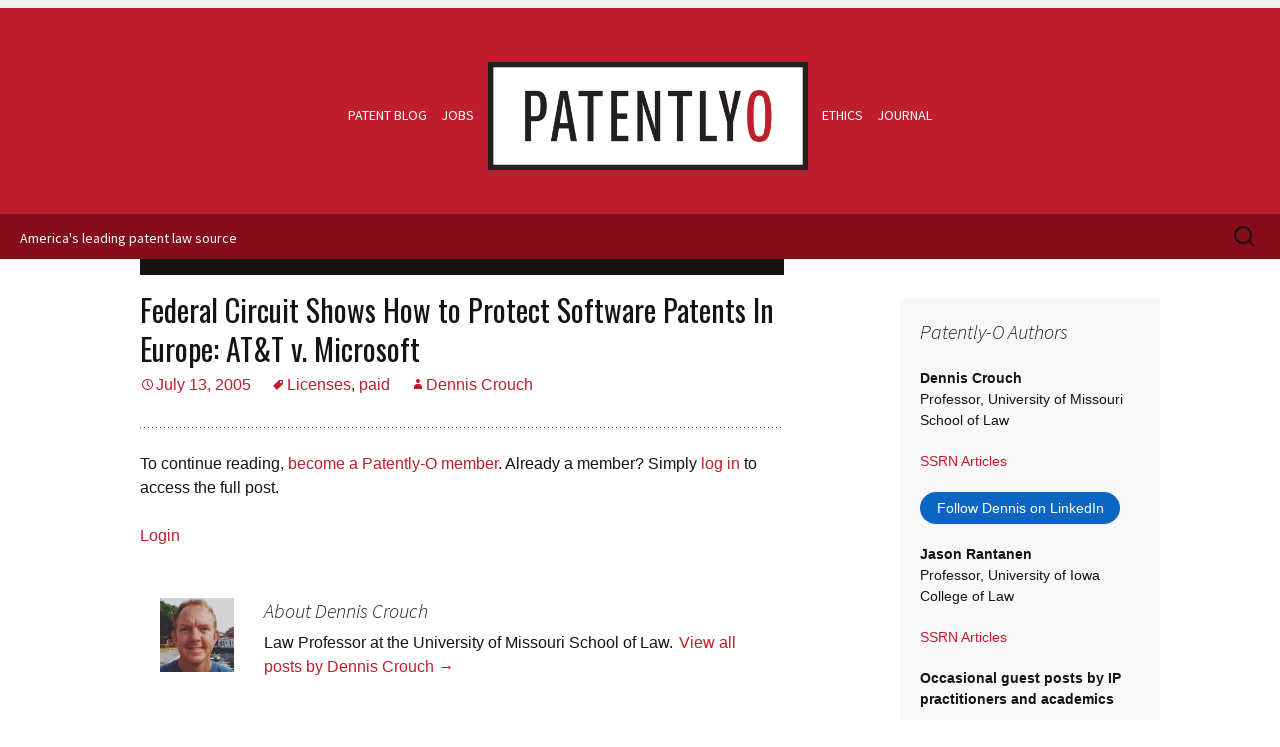

--- FILE ---
content_type: text/html; charset=UTF-8
request_url: https://patentlyo.com/patent/2005/07/federal_circuit-4.html
body_size: 15019
content:
<!DOCTYPE html>
<!--[if IE 7]>
<html class="ie ie7" lang="en-US">
<![endif]-->
<!--[if IE 8]>
<html class="ie ie8" lang="en-US">
<![endif]-->
<!--[if !(IE 7) | !(IE 8)  ]><!-->
<html lang="en-US">
<!--<![endif]-->
<head>
	<meta charset="UTF-8">
	<meta name="viewport" content="width=device-width">
	<title>Federal Circuit Shows How to Protect Software Patents In Europe: AT&#038;T v. Microsoft | Patently-O</title>
	<link rel="profile" href="http://gmpg.org/xfn/11">
	<link rel="pingback" href="https://patentlyo.com/xmlrpc.php">
	<!--[if lt IE 9]>
	<script src="https://patentlyo.com/wp-content/themes/patentlyo/js/html5.js"></script>
	<![endif]-->

	<meta name='robots' content='max-image-preview:large' />
<link rel='dns-prefetch' href='//www.googletagmanager.com' />
<link rel='dns-prefetch' href='//fonts.googleapis.com' />
<link rel='dns-prefetch' href='//cdn.patentlyo.com' />
<link href='https://cdn.patentlyo.com' rel='preconnect' />
<link rel="alternate" type="application/rss+xml" title="Patently-O &raquo; Feed" href="https://patentlyo.com/feed" />
<link rel="alternate" type="application/rss+xml" title="Patently-O &raquo; Comments Feed" href="https://patentlyo.com/comments/feed" />
<link rel='stylesheet' id='wpts_ui_css-css' href='https://cdn.patentlyo.com/wp-content/plugins/wordpress-post-tabs/css/styles/default/style.css?ver=1.6.2' type='text/css' media='all' />
<link rel='stylesheet' id='mp-theme-css' href='https://cdn.patentlyo.com/wp-content/plugins/memberpress/css/ui/theme.css?ver=1.12.10' type='text/css' media='all' />
<link rel='stylesheet' id='dashicons-css' href='https://cdn.patentlyo.com/wp-includes/css/dashicons.min.css?ver=6.5.7' type='text/css' media='all' />
<link rel='stylesheet' id='mp-login-css-css' href='https://cdn.patentlyo.com/wp-content/plugins/memberpress/css/ui/login.css?ver=1.12.10' type='text/css' media='all' />
<link rel='stylesheet' id='twentythirteen-fonts-css' href='//fonts.googleapis.com/css?family=Source+Sans+Pro%3A300%2C400%2C700%2C300italic%2C400italic%2C700italic%7COswald%3A400%2C700&#038;subset=latin%2Clatin-ext' type='text/css' media='all' />
<link rel='stylesheet' id='genericons-css' href='https://cdn.patentlyo.com/wp-content/themes/patentlyo/fonts/genericons.css?ver=2.09' type='text/css' media='all' />
<link rel='stylesheet' id='twentythirteen-style-css' href='https://cdn.patentlyo.com/wp-content/themes/patentlyo/style.css?ver=1763391293' type='text/css' media='all' />
<!--[if lt IE 9]>
<link rel='stylesheet' id='twentythirteen-ie-css' href='https://patentlyo.com/wp-content/themes/patentlyo/css/ie.css?ver=2013-07-18' type='text/css' media='all' />
<![endif]-->
<link rel='stylesheet' id='slimbox2-css' href='https://cdn.patentlyo.com/wp-content/plugins/wp-slimbox2/css/slimbox2.css?ver=1.1' type='text/css' media='screen' />
<script type="text/javascript" src="https://cdn.patentlyo.com/wp-includes/js/jquery/jquery.min.js?ver=3.7.1" id="jquery-core-js"></script>
<script type="text/javascript" src="https://cdn.patentlyo.com/wp-includes/js/jquery/jquery-migrate.min.js?ver=3.4.1" id="jquery-migrate-js"></script>
<script type="text/javascript" src="https://cdn.patentlyo.com/wp-includes/js/underscore.min.js?ver=1.13.4" id="underscore-js"></script>
<script type="text/javascript" src="https://cdn.patentlyo.com/wp-includes/js/dist/vendor/wp-polyfill-inert.min.js?ver=3.1.2" id="wp-polyfill-inert-js"></script>
<script type="text/javascript" src="https://cdn.patentlyo.com/wp-includes/js/dist/vendor/regenerator-runtime.min.js?ver=0.14.0" id="regenerator-runtime-js"></script>
<script type="text/javascript" src="https://cdn.patentlyo.com/wp-includes/js/dist/vendor/wp-polyfill.min.js?ver=3.15.0" id="wp-polyfill-js"></script>
<script type="text/javascript" src="https://cdn.patentlyo.com/wp-includes/js/dist/hooks.min.js?ver=2810c76e705dd1a53b18" id="wp-hooks-js"></script>
<script type="text/javascript" src="https://cdn.patentlyo.com/wp-includes/js/dist/i18n.min.js?ver=5e580eb46a90c2b997e6" id="wp-i18n-js"></script>
<script type="text/javascript" id="wp-i18n-js-after">
/* <![CDATA[ */
wp.i18n.setLocaleData( { 'text direction\u0004ltr': [ 'ltr' ] } );
/* ]]> */
</script>
<script type="text/javascript" src="https://cdn.patentlyo.com/wp-content/plugins/memberpress/js/login.js?ver=1.12.10" id="mepr-login-js-js"></script>

<!-- Google tag (gtag.js) snippet added by Site Kit -->
<!-- Google Analytics snippet added by Site Kit -->
<script type="text/javascript" src="https://www.googletagmanager.com/gtag/js?id=GT-KVML56M" id="google_gtagjs-js" async></script>
<script type="text/javascript" id="google_gtagjs-js-after">
/* <![CDATA[ */
window.dataLayer = window.dataLayer || [];function gtag(){dataLayer.push(arguments);}
gtag("set","linker",{"domains":["patentlyo.com"]});
gtag("js", new Date());
gtag("set", "developer_id.dZTNiMT", true);
gtag("config", "GT-KVML56M");
 window._googlesitekit = window._googlesitekit || {}; window._googlesitekit.throttledEvents = []; window._googlesitekit.gtagEvent = (name, data) => { var key = JSON.stringify( { name, data } ); if ( !! window._googlesitekit.throttledEvents[ key ] ) { return; } window._googlesitekit.throttledEvents[ key ] = true; setTimeout( () => { delete window._googlesitekit.throttledEvents[ key ]; }, 5 ); gtag( "event", name, { ...data, event_source: "site-kit" } ); }; 
/* ]]> */
</script>
<script type="text/javascript" src="https://cdn.patentlyo.com/wp-content/plugins/wp-slimbox2/javascript/slimbox2.js?ver=2.04" id="slimbox2-js"></script>
<script type="text/javascript" id="slimbox2_autoload-js-extra">
/* <![CDATA[ */
var slimbox2_options = {"autoload":"1","overlayColor":"#000000","loop":"","overlayOpacity":"0.8","overlayFadeDuration":"400","resizeDuration":"400","resizeEasing":"swing","initialWidth":"250","initialHeight":"250","imageFadeDuration":"400","captionAnimationDuration":"400","caption":"el.title || el.firstChild.alt || el.firstChild.title || el.href || el.href","url":"1","selector":"div.entry-content, div.gallery, div.entry, div.post, div#page, body","counterText":"Image {x} of {y}","closeKeys":"27,88,67","previousKeys":"37,80","nextKeys":"39,78","prev":"https:\/\/patentlyo.com\/wp-content\/plugins\/wp-slimbox2\/images\/default\/prevlabel.gif","next":"https:\/\/patentlyo.com\/wp-content\/plugins\/wp-slimbox2\/images\/default\/nextlabel.gif","close":"https:\/\/patentlyo.com\/wp-content\/plugins\/wp-slimbox2\/images\/default\/closelabel.gif","picasaweb":"","flickr":"","mobile":""};
/* ]]> */
</script>
<script type="text/javascript" src="https://cdn.patentlyo.com/wp-content/plugins/wp-slimbox2/javascript/slimbox2_autoload.js?ver=1.0.4b" id="slimbox2_autoload-js"></script>
<link rel="canonical" href="https://patentlyo.com/patent/2005/07/federal_circuit-4.html" />
<link rel="alternate" type="application/json+oembed" href="https://patentlyo.com/wp-json/oembed/1.0/embed?url=https%3A%2F%2Fpatentlyo.com%2Fpatent%2F2005%2F07%2Ffederal_circuit-4.html" />
<link rel="alternate" type="text/xml+oembed" href="https://patentlyo.com/wp-json/oembed/1.0/embed?url=https%3A%2F%2Fpatentlyo.com%2Fpatent%2F2005%2F07%2Ffederal_circuit-4.html&#038;format=xml" />

<script type='application/ld+json'>{"@context":"https:\/\/schema.org","@type":"NewsArticle","headline":"Federal Circuit Shows How to Protect Software Patents In Europe: AT&#038;T v. Microsoft","description":"AT&amp;T v. Microsoft Corporation (Fed. Cir. 2005). In a companion case to Eolas v. Microsoft, the CAFC has taken another...","image":[false],"datePublished":"2005-07-13T13:50:52-05:00","dateModified":"2024-08-22T15:58:58-05:00","author":[{"@type":"Person","name":"Dennis Crouch","url":"https:\/\/patentlyo.com\/author\/dennis-crouch"}],"publisher":{"@type":"Organization","name":"Patently-O","url":"https:\/\/patentlyo.com"}}</script>
<meta name="keywords" content="licenses,paid" />
  <meta property="og:title" content="Federal Circuit Shows How to Protect Software Patents In Europe: AT&#038;T v. Microsoft" />
  <meta property="og:type" content="blog" />
  <meta property="og:description" content="AT&amp;amp;T v. Microsoft Corporation (Fed. Cir. 2005). In a companion case to Eolas v. Microsoft, the CAFC has taken another &amp;hellip;" />
  	<meta property="og:image" content="https://cdn.patentlyo.com/media/images/2006/04/PatentlyO041_small.jpg" />
  <meta property="og:url" content="https://patentlyo.com/patent/2005/07/federal_circuit-4.html" />
  <meta property="og:site_name" content="Patently-O" />
  <meta name="twitter:title" content="Federal Circuit Shows How to Protect Software Patents In Europe: AT&#038;T v. Microsoft" />
  <meta name="twitter:card" content="summary" />
  <meta name="twitter:description" content="AT&amp;amp;T v. Microsoft Corporation (Fed. Cir. 2005). In a companion case to Eolas v. Microsoft, the CAFC has taken another &amp;hellip;" />
  <meta name="twitter:image" content="https://cdn.patentlyo.com/media/images/2006/04/PatentlyO041_small.jpg" />
  <meta name="twitter:url" content="https://patentlyo.com/patent/2005/07/federal_circuit-4.html" />
      
<style>form .message-textarea {display: none !important; }</style>
<meta name="generator" content="Site Kit by Google 1.167.0" /><link rel="icon" href="https://cdn.patentlyo.com/media/2025/11/cropped-patentlyo-favicon-square-no-border-4-32x32.png" sizes="32x32" />
<link rel="icon" href="https://cdn.patentlyo.com/media/2025/11/cropped-patentlyo-favicon-square-no-border-4-192x192.png" sizes="192x192" />
<link rel="apple-touch-icon" href="https://cdn.patentlyo.com/media/2025/11/cropped-patentlyo-favicon-square-no-border-4-180x180.png" />
<meta name="msapplication-TileImage" content="https://cdn.patentlyo.com/media/2025/11/cropped-patentlyo-favicon-square-no-border-4-270x270.png" />
<noscript><style id="rocket-lazyload-nojs-css">.rll-youtube-player, [data-lazy-src]{display:none !important;}</style></noscript>	<!--[if lt IE 9]>
	<script src="https://patentlyo.com/wp-content/themes/patentlyo/js/respond.js"></script>
	<![endif]-->
<meta name="generator" content="WP Rocket 100.3.18.2" data-wpr-features="wpr_lazyload_images wpr_lazyload_iframes wpr_cdn wpr_desktop" /></head>

<body class="post-template-default single single-post postid-3916 single-format-standard sidebar patent patent-cases-2005">
	<div data-rocket-location-hash="54257ff4dc2eb7aae68fa23eb5f11e06" id="page" class="site">
		<a class="screen-reader-text skip-link" href="#content" title="Skip to content">Skip to content</a>

		<header data-rocket-location-hash="e6dec5522a8b56befa615ed1945d2e58" id="masthead" class="site-header" role="banner">
				<div data-rocket-location-hash="9c7a3c156fc3242d88e06f2674b8efc2" id="header-sidebar" class="sidebar-container" role="complementary">
		<div class="sidebar-inner">
			<div class="widget-area">
							</div><!-- .widget-area -->
		</div><!-- .sidebar-inner -->
	</div><!-- #tertiary -->
			<div data-rocket-location-hash="94ce8fcd1e94b8e8bfdedc94a0cfe262" class="masthead-wrap">
				<nav id="site-navigation" class="navigation main-navigation" role="navigation">
					<ul id="main-menu" class="nav-menu">
						<li><a href="https://patentlyo.com/" title="Patently-O | America&#039;s leading patent law blog" rel="home" class="patent-blog">Patent Blog</a></li>
						<li><a href="/jobs" title="Patent law and IP law jobs from Patently-O" class="jobs">Jobs</a></li>
						<li id="logo">
												
						<h1 class="site-title">	<!-- 4 vetva -->
							<a href="https://patentlyo.com/" title="Patently-O | America&#039;s leading patent law blog" rel="home"><img src="data:image/svg+xml,%3Csvg%20xmlns='http://www.w3.org/2000/svg'%20viewBox='0%200%200%200'%3E%3C/svg%3E" alt="logo" data-lazy-src="https://cdn.patentlyo.com/wp-content/themes/patentlyo/images/graphics/Patently-O.png"><noscript><img src="https://cdn.patentlyo.com/wp-content/themes/patentlyo/images/graphics/Patently-O.png" alt="logo"></noscript></a>
						</h1>
						
						</li>
						<li><a href="/hricik" title="Patent law ethics by Hricik from Patently-O" class="ethics">Ethics</a></li>
						<li><a href="/lawjournal" title="Patent Law Journal from Patently-O" class="journal last">Journal</a></li>
					</ul>
				</nav>
			</div>


			<div data-rocket-location-hash="9785d21361381e5534c323304b25649c" id="titlebar" class="titlebar">
				<p>America's leading patent law source</p>
					<form role="search" method="get" class="search-form" action="https://patentlyo.com/">
				<label>
					<span class="screen-reader-text">Search for:</span>
					<input type="search" class="search-field" placeholder="Search &hellip;" value="" name="s" />
				</label>
				<input type="submit" class="search-submit" value="Search" />
			</form>			</div><!-- #titlebar -->
		</header><!-- #masthead -->

		<div data-rocket-location-hash="6e6d342910f2c2302a692fb612116893" id="main" class="site-main">

	<div data-rocket-location-hash="7679f5203394c0f5292e86516c48b30d" id="primary" class="content-area">
		<div id="content" class="site-content 2" role="main">
						
<!-- string(4) "post"
 -->
				
<article id="post-3916" class="post-3916 post type-post status-publish format-standard category-patent category-patent-cases-2005 tag-licenses tag-paid">
	<header class="entry-header">
				<h1 class="entry-title">Federal Circuit Shows How to Protect Software Patents In Europe: AT&#038;T v. Microsoft</h1>
		
		<div class="entry-meta">
			<span class="date"><a href="https://patentlyo.com/patent/2005/07/federal_circuit-4.html" title="Permalink to Federal Circuit Shows How to Protect Software Patents In Europe: AT&#038;T v. Microsoft" rel="bookmark"><time class="entry-date" datetime="2005-07-13T13:50:52-05:00">July 13, 2005</time></a></span><span class="categories-links"><a href="https://patentlyo.com/patent">Patent</a>, <a href="https://patentlyo.com/patent/patent-cases-2005">Patent Cases 2005</a></span><span class="tags-links"><a href="https://patentlyo.com/tag/licenses" rel="tag">Licenses</a>, <a href="https://patentlyo.com/tag/paid" rel="tag">paid</a></span><span class="author "><a class="url fn n" href="https://patentlyo.com/author/dennis-crouch" title="View all posts by Dennis Crouch" rel="author">Dennis Crouch</a></span>					</div><!-- .entry-meta -->
	</header><!-- .entry-header -->

		<div class="entry-content">
		<div class="mp_wrapper">
  <div class="mepr-unauthorized-message">
    <hr />
<p class="whitespace-pre-wrap break-words">To continue reading, <a href="https://patentlyo.com/plans/join-2024">become a Patently-O member</a>. Already a member? Simply <a href="https://patentlyo.com/login-2">log in</a> to access the full post.</p>
  </div>
  <div class="mepr-login-form-wrap">
        <span class="mepr-login-link"><a href="https://patentlyo.com/login-2">Login</a></span>
      </div>
</div>
			</div><!-- .entry-content -->
	
	<footer class="entry-meta">
		
					
<div class="author-info">
	<div class="author-avatar">
		<img alt='' src="data:image/svg+xml,%3Csvg%20xmlns='http://www.w3.org/2000/svg'%20viewBox='0%200%2074%2074'%3E%3C/svg%3E" data-lazy-srcset='https://secure.gravatar.com/avatar/dc6be176edab1493e68bac3d270e9feb?s=148&#038;d=retro&#038;r=g 2x' class='avatar avatar-74 photo' height='74' width='74' decoding='async' data-lazy-src="https://secure.gravatar.com/avatar/dc6be176edab1493e68bac3d270e9feb?s=74&#038;d=retro&#038;r=g"/><noscript><img alt='' src='https://secure.gravatar.com/avatar/dc6be176edab1493e68bac3d270e9feb?s=74&#038;d=retro&#038;r=g' srcset='https://secure.gravatar.com/avatar/dc6be176edab1493e68bac3d270e9feb?s=148&#038;d=retro&#038;r=g 2x' class='avatar avatar-74 photo' height='74' width='74' decoding='async'/></noscript>	</div><!-- .author-avatar -->
	<div class="author-description">
		<h2 class="author-title">About Dennis Crouch</h2>
		<p class="author-bio">
			Law Professor at the University of Missouri School of Law.			<a class="author-link" href="https://patentlyo.com/author/dennis-crouch" rel="author">
				View all posts by Dennis Crouch <span class="meta-nav">&rarr;</span>			</a>
		</p>
	</div><!-- .author-description -->
</div><!-- .author-info -->			</footer><!-- .entry-meta -->
</article><!-- #post -->
					<nav class="navigation post-navigation" role="navigation">
		<h1 class="screen-reader-text">Post navigation</h1>
		<div class="nav-links">

			<a href="https://patentlyo.com/patent/2005/07/en_banc_federal.html" rel="prev"><span class="meta-nav">&larr;</span> En Banc Federal Circuit Panel Changes The Law of Claim Construction</a>			<a href="https://patentlyo.com/patent/2005/07/cafc_transfers_.html" rel="next">CAFC Transfers Patent Case to Fifth Circuit <span class="meta-nav">&rarr;</span></a>
		</div><!-- .nav-links -->
	</nav><!-- .navigation -->
					
			
		</div><!-- #content -->
	</div><!-- #primary -->

	<div data-rocket-location-hash="d9a0041824f56df148ca1b19939db47c" id="tertiary" class="sidebar-container" role="complementary">
		<div class="sidebar-inner">
			<div class="widget-area">
				<aside id="po_ads_widget-9" class="widget widget_po_ads_widget"><h3 class="widget-title">Patently-O Authors</h3><p><dl>
  <dt>Dennis Crouch</dt>
    <dd>Professor, University of Missouri School of Law</dd>
    <dd><a href="http://papers.ssrn.com/sol3/cf_dev/AbsByAuth.cfm?per_id=847655">SSRN Articles</a></dd>
    <dd>     <style>
        .libutton {
          display: flex;
          flex-direction: column;
          justify-content: center;
          padding: 7px;
          text-align: center;
          outline: none;
          text-decoration: none !important;
          color: #ffffff !important;
          width: 200px;
          height: 32px;
          border-radius: 16px;
          background-color: #0A66C2;
          font-family: "SF Pro Text", Helvetica, sans-serif;
        }
      </style>
<a class="libutton" href="https://www.linkedin.com/comm/mynetwork/discovery-see-all?usecase=PEOPLE_FOLLOWS&followMember=patentlyo" target="_blank">Follow Dennis on LinkedIn</a>    </dd>


  <dt>Jason Rantanen</dt>
    <dd>Professor, University of Iowa College of Law</dd>
    <dd><a href="http://papers.ssrn.com/sol3/cf_dev/AbsByAuth.cfm?per_id=684806">SSRN Articles</a></dd>
</dl>

<dl>
  <dt>Occasional guest posts by IP practitioners and academics</dt>
</dl></p></aside><aside id="text-6" class="widget widget_text"><h3 class="widget-title">Patently-O Tools</h3>			<div class="textwidget"><p><strong><a href="https://patentlyo.com/plans/join-2024">NEW: Patently-O Paid Membership</a></strong><br />Join thousands of patent law professionals</p>
<p><strong><a href="https://patentlyo.com/member_account">Manage your Account</a></strong><br />Reset your password, Manage Subscriptions, Force logout.</p>
<p><strong><a href="https://patentlyo.com/subscribe-patently-crouch">Free Daily E-Mail</a></strong><br />About 25,000 individuals now receive Patently-O via e-mail each morning.</p>
<p><strong><a href="/jobs">Find a patent job</a></strong><br />We regularly post top patent jobs from leading firms, corporations, and government and educational institutions.</p>
<p><strong><a href="https://patentlyo.typeform.com/to/p7IGmA">Submit a patent job</a></strong><br />Find a patent professional among the 15,000+ monthly visitors of the job board, many of whom are patent professionals at large firms and corporations.</p>
<p><strong><a href="https://patentlyo.com/request-patently-membership">Request a Free Membership</a></strong><br />Students, professors, judges and their clerks, and folks making <$75k annual income all qualify.</p>
</div>
		</aside><aside id="categories-3" class="widget widget_categories"><h3 class="widget-title">Categories</h3><form action="https://patentlyo.com" method="get"><label class="screen-reader-text" for="cat">Categories</label><select  name='cat' id='cat' class='postform'>
	<option value='-1'>Select Category</option>
	<option class="level-0" value="136">&#8211; US &#8211; Southwest</option>
	<option class="level-0" value="16">Academic Studies</option>
	<option class="level-0" value="57">Accelerated Examination</option>
	<option class="level-0" value="113">All Elements</option>
	<option class="level-0" value="47">Amicus Brief</option>
	<option class="level-0" value="31">Anticipation</option>
	<option class="level-0" value="32">Articles and Publications</option>
	<option class="level-0" value="165">assignment</option>
	<option class="level-0" value="59">Attorney Fees</option>
	<option class="level-0" value="76">Bayh-Dole</option>
	<option class="level-0" value="58">Best Mode</option>
	<option class="level-0" value="80">Biotech</option>
	<option class="level-0" value="34">Bits and Bytes</option>
	<option class="level-0" value="60">Blogroll</option>
	<option class="level-0" value="50">Book Review</option>
	<option class="level-0" value="2">Books</option>
	<option class="level-0" value="17">BPAI</option>
	<option class="level-0" value="111">Business Developments</option>
	<option class="level-0" value="8">CAFC</option>
	<option class="level-0" value="172">CBM</option>
	<option class="level-0" value="109">Certificate of Correction</option>
	<option class="level-0" value="104">Chemical</option>
	<option class="level-0" value="41">Claim Construction</option>
	<option class="level-0" value="85">Claim Drafting Tips</option>
	<option class="level-0" value="166">collateral</option>
	<option class="level-0" value="10">Conference or CLE</option>
	<option class="level-0" value="168">conflict of interest</option>
	<option class="level-0" value="110">Contributory Infringement</option>
	<option class="level-0" value="28">Copyright</option>
	<option class="level-0" value="3">Current Affairs</option>
	<option class="level-0" value="29">Damages</option>
	<option class="level-0" value="78">Declaratory Judgment</option>
	<option class="level-0" value="42">Design Patent</option>
	<option class="level-0" value="19">Disclaimer</option>
	<option class="level-0" value="38">Dissent</option>
	<option class="level-0" value="20">District Court</option>
	<option class="level-0" value="82">Doctrine of Equivalents</option>
	<option class="level-0" value="83">Doctrine of Patent Misuse</option>
	<option class="level-0" value="114">EFiling</option>
	<option class="level-0" value="44">En Banc</option>
	<option class="level-0" value="75">Enablement</option>
	<option class="level-0" value="6">Ethics</option>
	<option class="level-0" value="40">False Marking</option>
	<option class="level-0" value="158">Fee Shifting</option>
	<option class="level-0" value="11">Fees</option>
	<option class="level-0" value="71">First Sale / Exhaustion</option>
	<option class="level-0" value="155">Food and Drink</option>
	<option class="level-0" value="4">Games</option>
	<option class="level-0" value="97">Gaming</option>
	<option class="level-0" value="35">Guest Post</option>
	<option class="level-0" value="95">Indefinite</option>
	<option class="level-0" value="66">Inducement</option>
	<option class="level-0" value="39">Inequitable Conduct</option>
	<option class="level-0" value="62">Infringement</option>
	<option class="level-0" value="53">Injunctions</option>
	<option class="level-0" value="81">Interference</option>
	<option class="level-0" value="68">Invalidity</option>
	<option class="level-0" value="89">Inventors</option>
	<option class="level-0" value="72">Inventorship</option>
	<option class="level-0" value="170">IPR</option>
	<option class="level-0" value="55">ITC</option>
	<option class="level-0" value="1">Journal</option>
	<option class="level-0" value="36">Jurisdiction</option>
	<option class="level-0" value="162">Laches</option>
	<option class="level-0" value="84">Law Firm Practice</option>
	<option class="level-0" value="67">Law School</option>
	<option class="level-0" value="49">License</option>
	<option class="level-0" value="108">Local Rules</option>
	<option class="level-0" value="167">malpractice</option>
	<option class="level-0" value="169">mandamus</option>
	<option class="level-0" value="86">Means Plus Function</option>
	<option class="level-0" value="21">Medical Device</option>
	<option class="level-0" value="79">Method Claims</option>
	<option class="level-0" value="116">Motivation to Combine</option>
	<option class="level-0" value="173">Novelty</option>
	<option class="level-0" value="33">Obviousness</option>
	<option class="level-0" value="118">On Sale</option>
	<option class="level-0" value="74">Ownership</option>
	<option class="level-0" value="7">Patent</option>
	<option class="level-0" value="65">Patent Applications</option>
	<option class="level-0" value="122">Patent Cases 2004</option>
	<option class="level-0" value="120">Patent Cases 2005</option>
	<option class="level-0" value="92">Patent Cases 2006</option>
	<option class="level-0" value="106">Patent Cases 2007</option>
	<option class="level-0" value="105">Patent Cases 2008</option>
	<option class="level-0" value="93">Patent Cases 2009</option>
	<option class="level-0" value="70">Patent Cases 2010</option>
	<option class="level-0" value="37">Patent Cases 2011</option>
	<option class="level-0" value="22">Patent Cases 2012</option>
	<option class="level-0" value="161">Patent Cases 2014</option>
	<option class="level-0" value="13">Patent Legislation</option>
	<option class="level-0" value="14">Patent Prosecution</option>
	<option class="level-0" value="121">Patent Q&amp;A</option>
	<option class="level-0" value="23">Patent Term Extension</option>
	<option class="level-0" value="27">Patentable Subject Matter</option>
	<option class="level-0" value="24">Petitions</option>
	<option class="level-0" value="171">PGR</option>
	<option class="level-0" value="45">Pharma</option>
	<option class="level-0" value="101">PHOSITA</option>
	<option class="level-0" value="25">Post Grant Review</option>
	<option class="level-0" value="87">Printed Matter Doctrine</option>
	<option class="level-0" value="69">Prior Art</option>
	<option class="level-0" value="26">Priority Rights</option>
	<option class="level-0" value="102">Procedure</option>
	<option class="level-0" value="91">Provisional Patent Application</option>
	<option class="level-0" value="18">PTAB</option>
	<option class="level-0" value="107">Public Use</option>
	<option class="level-0" value="30">Rantanen</option>
	<option class="level-0" value="9">Reexamination</option>
	<option class="level-0" value="46">Reissue</option>
	<option class="level-0" value="98">Revival</option>
	<option class="level-0" value="77">Science</option>
	<option class="level-0" value="61">Settlement</option>
	<option class="level-0" value="43">Software</option>
	<option class="level-0" value="56">Standing</option>
	<option class="level-0" value="100">State Immunity</option>
	<option class="level-0" value="163">Stats</option>
	<option class="level-0" value="90">statutory bar</option>
	<option class="level-0" value="112">Statutory Construction</option>
	<option class="level-0" value="99">Summary Judgment</option>
	<option class="level-0" value="48">Supreme Court</option>
	<option class="level-0" value="63">Survey</option>
	<option class="level-0" value="103">Takings</option>
	<option class="level-0" value="117">Teaching Away</option>
	<option class="level-0" value="64">Television</option>
	<option class="level-0" value="94">TipCast</option>
	<option class="level-0" value="88">Tools</option>
	<option class="level-0" value="54">Trade Secret</option>
	<option class="level-0" value="73">Trademark</option>
	<option class="level-0" value="52">Transnational</option>
	<option class="level-0" value="164">USITC</option>
	<option class="level-0" value="12">USPTO News</option>
	<option class="level-0" value="96">Vitiation</option>
	<option class="level-0" value="152">Web/Tech</option>
	<option class="level-0" value="5">Weblogs</option>
	<option class="level-0" value="129">Work &#8211; Patent Agent</option>
	<option class="level-0" value="137">Work &#8211; Patent Litigation</option>
	<option class="level-0" value="130">Work &#8211; Patent Prosecution</option>
</select>
</form><script type="text/javascript">
/* <![CDATA[ */

(function() {
	var dropdown = document.getElementById( "cat" );
	function onCatChange() {
		if ( dropdown.options[ dropdown.selectedIndex ].value > 0 ) {
			dropdown.parentNode.submit();
		}
	}
	dropdown.onchange = onCatChange;
})();

/* ]]> */
</script>
</aside><aside id="po_recent_posts_widget-2" class="widget widget_po_recent_posts_widget"><h3 class="widget-title">Recent Patent Posts</h3><ul><li><a href="https://patentlyo.com/patent/2025/12/grounds-reversal-registrable.html" >Grounds for Reversal: Federal Circuit Finds KAHWA Registrable for Coffee Shops (even though the word means Coffee in Arabic)</a></li><li><a href="https://patentlyo.com/patent/2025/12/liability-government-federal.html" >Label-Plus Liability: The Government Warns the Federal Circuit Misread Hatch-Waxman</a></li><li><a href="https://patentlyo.com/patent/2025/12/unreviewable-director-oversight.html" >The Unreviewable Director: How § 314(d) Shields the USPTO&#8217;s IPR Denial Regime from Judicial Oversight</a></li><li><a href="https://patentlyo.com/patent/2025/12/deflated-punctures-goodyear.html" >Verdict Deflated: Fed Circuit Punctures Coda’s $64M Win Over Goodyear</a></li><li><a href="https://patentlyo.com/patent/2025/12/eligibility-declarations-rejections.html" >Subject Matter Eligibility Declarations (SMEDs) to Overcome Eligibility Rejections</a></li><li><a href="https://patentlyo.com/patent/2025/12/mythic-institution-discretion.html" >The Mythic Source of USPTO Institution Discretion?</a></li><li><a href="https://patentlyo.com/patent/2025/12/hsieh-lynk-loper.html" >Guest Post: The Supreme Court Should Clarify How to Apply Loper Bright in the Patent Law Case of Lynk Labs, Inc. v. Samsung Co. Ltd.</a></li><li><a href="https://patentlyo.com/patent/2025/12/description-effectively-question.html" >When Juries Don&#8217;t Matter: Written Description Effectively Becomes a Question of Law</a></li><li><a href="https://patentlyo.com/patent/2025/12/telling-theres-institution.html" >So You&#8217;re Telling Me There&#8217;s a Chance: IPR Institution Rate Rises to 4%</a></li><li><a href="https://patentlyo.com/patent/2025/11/objective-boundaries-indefiniteness.html" >Objective Boundaries or Bust: CAFC Reaffirms Indefiniteness for the Best Metrics</a></li></ul></aside><aside id="tag_cloud-2" class="widget widget_tag_cloud"><h3 class="widget-title">Popular Tags</h3><div class="tagcloud"><a href="https://patentlyo.com/tag/abstract-idea" class="tag-cloud-link tag-link-209 tag-link-position-1" style="font-size: 14.877192982456pt;" aria-label="Abstract Idea (319 items)">Abstract Idea</a>
<a href="https://patentlyo.com/tag/affirmed-without-opinion" class="tag-cloud-link tag-link-211 tag-link-position-2" style="font-size: 13.845614035088pt;" aria-label="Affirmed Without Opinion (199 items)">Affirmed Without Opinion</a>
<a href="https://patentlyo.com/tag/ai" class="tag-cloud-link tag-link-579 tag-link-position-3" style="font-size: 11.340350877193pt;" aria-label="ai (61 items)">ai</a>
<a href="https://patentlyo.com/tag/aia-trials" class="tag-cloud-link tag-link-216 tag-link-position-4" style="font-size: 15.319298245614pt;" aria-label="AIA Trials (397 items)">AIA Trials</a>
<a href="https://patentlyo.com/tag/anticipation" class="tag-cloud-link tag-link-205 tag-link-position-5" style="font-size: 15.859649122807pt;" aria-label="anticipation (507 items)">anticipation</a>
<a href="https://patentlyo.com/tag/broadest-reasonable-interpretation" class="tag-cloud-link tag-link-231 tag-link-position-6" style="font-size: 11.684210526316pt;" aria-label="Broadest Reasonable Interpretation (71 items)">Broadest Reasonable Interpretation</a>
<a href="https://patentlyo.com/tag/claim-construction" class="tag-cloud-link tag-link-218 tag-link-position-7" style="font-size: 16.940350877193pt;" aria-label="Claim Construction (856 items)">Claim Construction</a>
<a href="https://patentlyo.com/tag/copyright" class="tag-cloud-link tag-link-249 tag-link-position-8" style="font-size: 12.421052631579pt;" aria-label="Copyright (101 items)">Copyright</a>
<a href="https://patentlyo.com/tag/damages" class="tag-cloud-link tag-link-266 tag-link-position-9" style="font-size: 14.828070175439pt;" aria-label="Damages (315 items)">Damages</a>
<a href="https://patentlyo.com/tag/design-patent" class="tag-cloud-link tag-link-326 tag-link-position-10" style="font-size: 12.322807017544pt;" aria-label="design patent (96 items)">design patent</a>
<a href="https://patentlyo.com/tag/double-patenting" class="tag-cloud-link tag-link-333 tag-link-position-11" style="font-size: 12.175438596491pt;" aria-label="double patenting (90 items)">double patenting</a>
<a href="https://patentlyo.com/tag/dtsa" class="tag-cloud-link tag-link-239 tag-link-position-12" style="font-size: 10.063157894737pt;" aria-label="DTSA (33 items)">DTSA</a>
<a href="https://patentlyo.com/tag/enablement" class="tag-cloud-link tag-link-262 tag-link-position-13" style="font-size: 14.828070175439pt;" aria-label="Enablement (318 items)">Enablement</a>
<a href="https://patentlyo.com/tag/en-banc" class="tag-cloud-link tag-link-323 tag-link-position-14" style="font-size: 10.652631578947pt;" aria-label="en banc (44 items)">en banc</a>
<a href="https://patentlyo.com/tag/federal-circuit" class="tag-cloud-link tag-link-292 tag-link-position-15" style="font-size: 11.094736842105pt;" aria-label="Federal Circuit (54 items)">Federal Circuit</a>
<a href="https://patentlyo.com/tag/federal-circuit-en-banc" class="tag-cloud-link tag-link-224 tag-link-position-16" style="font-size: 16.056140350877pt;" aria-label="Federal Circuit En Banc (563 items)">Federal Circuit En Banc</a>
<a href="https://patentlyo.com/tag/first-to-invent" class="tag-cloud-link tag-link-225 tag-link-position-17" style="font-size: 14.484210526316pt;" aria-label="First to Invent (269 items)">First to Invent</a>
<a href="https://patentlyo.com/tag/inequitable-conduct" class="tag-cloud-link tag-link-265 tag-link-position-18" style="font-size: 14.631578947368pt;" aria-label="Inequitable Conduct (287 items)">Inequitable Conduct</a>
<a href="https://patentlyo.com/tag/inventorship" class="tag-cloud-link tag-link-413 tag-link-position-19" style="font-size: 12.371929824561pt;" aria-label="inventorship (100 items)">inventorship</a>
<a href="https://patentlyo.com/tag/ipr" class="tag-cloud-link tag-link-217 tag-link-position-20" style="font-size: 13.99298245614pt;" aria-label="IPR (215 items)">IPR</a>
<a href="https://patentlyo.com/tag/licenses" class="tag-cloud-link tag-link-256 tag-link-position-21" style="font-size: 16.056140350877pt;" aria-label="Licenses (565 items)">Licenses</a>
<a href="https://patentlyo.com/tag/marking" class="tag-cloud-link tag-link-257 tag-link-position-22" style="font-size: 13.010526315789pt;" aria-label="Marking (133 items)">Marking</a>
<a href="https://patentlyo.com/tag/motivation-to-combine" class="tag-cloud-link tag-link-839 tag-link-position-23" style="font-size: 12.617543859649pt;" aria-label="motivation to combine (111 items)">motivation to combine</a>
<a href="https://patentlyo.com/tag/obviousness" class="tag-cloud-link tag-link-204 tag-link-position-24" style="font-size: 17.628070175439pt;" aria-label="obviousness (1,165 items)">obviousness</a>
<a href="https://patentlyo.com/tag/oil-states" class="tag-cloud-link tag-link-988 tag-link-position-25" style="font-size: 12.912280701754pt;" aria-label="Oil States (127 items)">Oil States</a>
<a href="https://patentlyo.com/tag/paid" class="tag-cloud-link tag-link-902 tag-link-position-26" style="font-size: 22pt;" aria-label="paid (9,207 items)">paid</a>
<a href="https://patentlyo.com/tag/patent-eligibility" class="tag-cloud-link tag-link-334 tag-link-position-27" style="font-size: 8.9333333333333pt;" aria-label="patent eligibility (19 items)">patent eligibility</a>
<a href="https://patentlyo.com/tag/patent-infringement" class="tag-cloud-link tag-link-347 tag-link-position-28" style="font-size: 8.5894736842105pt;" aria-label="patent infringement (16 items)">patent infringement</a>
<a href="https://patentlyo.com/tag/patent-law" class="tag-cloud-link tag-link-291 tag-link-position-29" style="font-size: 12.715789473684pt;" aria-label="patent law (116 items)">patent law</a>
<a href="https://patentlyo.com/tag/patent-litigation" class="tag-cloud-link tag-link-345 tag-link-position-30" style="font-size: 10.308771929825pt;" aria-label="patent litigation (37 items)">patent litigation</a>
<a href="https://patentlyo.com/tag/patent-prosecution" class="tag-cloud-link tag-link-340 tag-link-position-31" style="font-size: 8.7368421052632pt;" aria-label="patent prosecution (17 items)">patent prosecution</a>
<a href="https://patentlyo.com/tag/personal-jurisdiction" class="tag-cloud-link tag-link-261 tag-link-position-32" style="font-size: 11.831578947368pt;" aria-label="Personal Jurisdiction (76 items)">Personal Jurisdiction</a>
<a href="https://patentlyo.com/tag/pgr" class="tag-cloud-link tag-link-263 tag-link-position-33" style="font-size: 14.533333333333pt;" aria-label="PGR (272 items)">PGR</a>
<a href="https://patentlyo.com/tag/printed-publication" class="tag-cloud-link tag-link-835 tag-link-position-34" style="font-size: 12.126315789474pt;" aria-label="Printed Publication (89 items)">Printed Publication</a>
<a href="https://patentlyo.com/tag/ptab" class="tag-cloud-link tag-link-329 tag-link-position-35" style="font-size: 8pt;" aria-label="PTAB (12 items)">PTAB</a>
<a href="https://patentlyo.com/tag/reasonable-expectation-of-success" class="tag-cloud-link tag-link-739 tag-link-position-36" style="font-size: 11.684210526316pt;" aria-label="reasonable expectation of success (71 items)">reasonable expectation of success</a>
<a href="https://patentlyo.com/tag/section-101" class="tag-cloud-link tag-link-324 tag-link-position-37" style="font-size: 9.2280701754386pt;" aria-label="Section 101 (22 items)">Section 101</a>
<a href="https://patentlyo.com/tag/subject-matter-eligibility" class="tag-cloud-link tag-link-241 tag-link-position-38" style="font-size: 14.828070175439pt;" aria-label="Subject Matter Eligibility (315 items)">Subject Matter Eligibility</a>
<a href="https://patentlyo.com/tag/supreme-court" class="tag-cloud-link tag-link-210 tag-link-position-39" style="font-size: 14.778947368421pt;" aria-label="Supreme Court (309 items)">Supreme Court</a>
<a href="https://patentlyo.com/tag/trademark" class="tag-cloud-link tag-link-267 tag-link-position-40" style="font-size: 8.5894736842105pt;" aria-label="Trademark (16 items)">Trademark</a>
<a href="https://patentlyo.com/tag/trade-secrets" class="tag-cloud-link tag-link-206 tag-link-position-41" style="font-size: 14.336842105263pt;" aria-label="Trade Secrets (248 items)">Trade Secrets</a>
<a href="https://patentlyo.com/tag/uspto" class="tag-cloud-link tag-link-305 tag-link-position-42" style="font-size: 9.4245614035088pt;" aria-label="USPTO (24 items)">USPTO</a>
<a href="https://patentlyo.com/tag/uspto-director" class="tag-cloud-link tag-link-215 tag-link-position-43" style="font-size: 16.547368421053pt;" aria-label="USPTO Director (701 items)">USPTO Director</a>
<a href="https://patentlyo.com/tag/venue" class="tag-cloud-link tag-link-264 tag-link-position-44" style="font-size: 14.729824561404pt;" aria-label="Venue (300 items)">Venue</a>
<a href="https://patentlyo.com/tag/written-description-requirement" class="tag-cloud-link tag-link-232 tag-link-position-45" style="font-size: 14.533333333333pt;" aria-label="Written Description (275 items)">Written Description</a></div>
</aside>			</div><!-- .widget-area -->
		</div><!-- .sidebar-inner -->
	</div><!-- #tertiary -->
		</div><!-- #main -->
		<footer data-rocket-location-hash="86d3d35d7a997520ef28f1cf02990f08" id="colophon" class="site-footer" role="contentinfo">
				<div data-rocket-location-hash="22195d6a18cf67001438e3823813210a" id="secondary" class="sidebar-container" role="complementary">
		<div class="widget-area">
			<aside id="search-2" class="widget widget_search"><form role="search" method="get" class="search-form" action="https://patentlyo.com/">
				<label>
					<span class="screen-reader-text">Search for:</span>
					<input type="search" class="search-field" placeholder="Search &hellip;" value="" name="s" />
				</label>
				<input type="submit" class="search-submit" value="Search" />
			</form></aside><aside id="archives-2" class="widget widget_archive"><h3 class="widget-title">Archives</h3>		<label class="screen-reader-text" for="archives-dropdown-2">Archives</label>
		<select id="archives-dropdown-2" name="archive-dropdown">
			
			<option value="">Select Month</option>
				<option value='https://patentlyo.com/2025/12'> December 2025 </option>
	<option value='https://patentlyo.com/2025/11'> November 2025 </option>
	<option value='https://patentlyo.com/2025/10'> October 2025 </option>
	<option value='https://patentlyo.com/2025/09'> September 2025 </option>
	<option value='https://patentlyo.com/2025/08'> August 2025 </option>
	<option value='https://patentlyo.com/2025/07'> July 2025 </option>
	<option value='https://patentlyo.com/2025/06'> June 2025 </option>
	<option value='https://patentlyo.com/2025/05'> May 2025 </option>
	<option value='https://patentlyo.com/2025/04'> April 2025 </option>
	<option value='https://patentlyo.com/2025/03'> March 2025 </option>
	<option value='https://patentlyo.com/2025/02'> February 2025 </option>
	<option value='https://patentlyo.com/2025/01'> January 2025 </option>
	<option value='https://patentlyo.com/2024/12'> December 2024 </option>
	<option value='https://patentlyo.com/2024/11'> November 2024 </option>
	<option value='https://patentlyo.com/2024/10'> October 2024 </option>
	<option value='https://patentlyo.com/2024/09'> September 2024 </option>
	<option value='https://patentlyo.com/2024/08'> August 2024 </option>
	<option value='https://patentlyo.com/2024/07'> July 2024 </option>
	<option value='https://patentlyo.com/2024/06'> June 2024 </option>
	<option value='https://patentlyo.com/2024/05'> May 2024 </option>
	<option value='https://patentlyo.com/2024/04'> April 2024 </option>
	<option value='https://patentlyo.com/2024/03'> March 2024 </option>
	<option value='https://patentlyo.com/2024/02'> February 2024 </option>
	<option value='https://patentlyo.com/2024/01'> January 2024 </option>
	<option value='https://patentlyo.com/2023/12'> December 2023 </option>
	<option value='https://patentlyo.com/2023/11'> November 2023 </option>
	<option value='https://patentlyo.com/2023/10'> October 2023 </option>
	<option value='https://patentlyo.com/2023/09'> September 2023 </option>
	<option value='https://patentlyo.com/2023/08'> August 2023 </option>
	<option value='https://patentlyo.com/2023/07'> July 2023 </option>
	<option value='https://patentlyo.com/2023/06'> June 2023 </option>
	<option value='https://patentlyo.com/2023/05'> May 2023 </option>
	<option value='https://patentlyo.com/2023/04'> April 2023 </option>
	<option value='https://patentlyo.com/2023/03'> March 2023 </option>
	<option value='https://patentlyo.com/2023/02'> February 2023 </option>
	<option value='https://patentlyo.com/2023/01'> January 2023 </option>
	<option value='https://patentlyo.com/2022/12'> December 2022 </option>
	<option value='https://patentlyo.com/2022/11'> November 2022 </option>
	<option value='https://patentlyo.com/2022/10'> October 2022 </option>
	<option value='https://patentlyo.com/2022/09'> September 2022 </option>
	<option value='https://patentlyo.com/2022/08'> August 2022 </option>
	<option value='https://patentlyo.com/2022/07'> July 2022 </option>
	<option value='https://patentlyo.com/2022/06'> June 2022 </option>
	<option value='https://patentlyo.com/2022/05'> May 2022 </option>
	<option value='https://patentlyo.com/2022/04'> April 2022 </option>
	<option value='https://patentlyo.com/2022/03'> March 2022 </option>
	<option value='https://patentlyo.com/2022/02'> February 2022 </option>
	<option value='https://patentlyo.com/2022/01'> January 2022 </option>
	<option value='https://patentlyo.com/2021/12'> December 2021 </option>
	<option value='https://patentlyo.com/2021/11'> November 2021 </option>
	<option value='https://patentlyo.com/2021/10'> October 2021 </option>
	<option value='https://patentlyo.com/2021/09'> September 2021 </option>
	<option value='https://patentlyo.com/2021/08'> August 2021 </option>
	<option value='https://patentlyo.com/2021/07'> July 2021 </option>
	<option value='https://patentlyo.com/2021/06'> June 2021 </option>
	<option value='https://patentlyo.com/2021/05'> May 2021 </option>
	<option value='https://patentlyo.com/2021/04'> April 2021 </option>
	<option value='https://patentlyo.com/2021/03'> March 2021 </option>
	<option value='https://patentlyo.com/2021/02'> February 2021 </option>
	<option value='https://patentlyo.com/2021/01'> January 2021 </option>
	<option value='https://patentlyo.com/2020/12'> December 2020 </option>
	<option value='https://patentlyo.com/2020/11'> November 2020 </option>
	<option value='https://patentlyo.com/2020/10'> October 2020 </option>
	<option value='https://patentlyo.com/2020/09'> September 2020 </option>
	<option value='https://patentlyo.com/2020/08'> August 2020 </option>
	<option value='https://patentlyo.com/2020/07'> July 2020 </option>
	<option value='https://patentlyo.com/2020/06'> June 2020 </option>
	<option value='https://patentlyo.com/2020/05'> May 2020 </option>
	<option value='https://patentlyo.com/2020/04'> April 2020 </option>
	<option value='https://patentlyo.com/2020/03'> March 2020 </option>
	<option value='https://patentlyo.com/2020/02'> February 2020 </option>
	<option value='https://patentlyo.com/2020/01'> January 2020 </option>
	<option value='https://patentlyo.com/2019/12'> December 2019 </option>
	<option value='https://patentlyo.com/2019/11'> November 2019 </option>
	<option value='https://patentlyo.com/2019/10'> October 2019 </option>
	<option value='https://patentlyo.com/2019/09'> September 2019 </option>
	<option value='https://patentlyo.com/2019/08'> August 2019 </option>
	<option value='https://patentlyo.com/2019/07'> July 2019 </option>
	<option value='https://patentlyo.com/2019/06'> June 2019 </option>
	<option value='https://patentlyo.com/2019/05'> May 2019 </option>
	<option value='https://patentlyo.com/2019/04'> April 2019 </option>
	<option value='https://patentlyo.com/2019/03'> March 2019 </option>
	<option value='https://patentlyo.com/2019/02'> February 2019 </option>
	<option value='https://patentlyo.com/2019/01'> January 2019 </option>
	<option value='https://patentlyo.com/2018/12'> December 2018 </option>
	<option value='https://patentlyo.com/2018/11'> November 2018 </option>
	<option value='https://patentlyo.com/2018/10'> October 2018 </option>
	<option value='https://patentlyo.com/2018/09'> September 2018 </option>
	<option value='https://patentlyo.com/2018/08'> August 2018 </option>
	<option value='https://patentlyo.com/2018/07'> July 2018 </option>
	<option value='https://patentlyo.com/2018/06'> June 2018 </option>
	<option value='https://patentlyo.com/2018/05'> May 2018 </option>
	<option value='https://patentlyo.com/2018/04'> April 2018 </option>
	<option value='https://patentlyo.com/2018/03'> March 2018 </option>
	<option value='https://patentlyo.com/2018/02'> February 2018 </option>
	<option value='https://patentlyo.com/2018/01'> January 2018 </option>
	<option value='https://patentlyo.com/2017/12'> December 2017 </option>
	<option value='https://patentlyo.com/2017/11'> November 2017 </option>
	<option value='https://patentlyo.com/2017/10'> October 2017 </option>
	<option value='https://patentlyo.com/2017/09'> September 2017 </option>
	<option value='https://patentlyo.com/2017/08'> August 2017 </option>
	<option value='https://patentlyo.com/2017/07'> July 2017 </option>
	<option value='https://patentlyo.com/2017/06'> June 2017 </option>
	<option value='https://patentlyo.com/2017/05'> May 2017 </option>
	<option value='https://patentlyo.com/2017/04'> April 2017 </option>
	<option value='https://patentlyo.com/2017/03'> March 2017 </option>
	<option value='https://patentlyo.com/2017/02'> February 2017 </option>
	<option value='https://patentlyo.com/2017/01'> January 2017 </option>
	<option value='https://patentlyo.com/2016/12'> December 2016 </option>
	<option value='https://patentlyo.com/2016/11'> November 2016 </option>
	<option value='https://patentlyo.com/2016/10'> October 2016 </option>
	<option value='https://patentlyo.com/2016/09'> September 2016 </option>
	<option value='https://patentlyo.com/2016/08'> August 2016 </option>
	<option value='https://patentlyo.com/2016/07'> July 2016 </option>
	<option value='https://patentlyo.com/2016/06'> June 2016 </option>
	<option value='https://patentlyo.com/2016/05'> May 2016 </option>
	<option value='https://patentlyo.com/2016/04'> April 2016 </option>
	<option value='https://patentlyo.com/2016/03'> March 2016 </option>
	<option value='https://patentlyo.com/2016/02'> February 2016 </option>
	<option value='https://patentlyo.com/2016/01'> January 2016 </option>
	<option value='https://patentlyo.com/2015/12'> December 2015 </option>
	<option value='https://patentlyo.com/2015/11'> November 2015 </option>
	<option value='https://patentlyo.com/2015/10'> October 2015 </option>
	<option value='https://patentlyo.com/2015/09'> September 2015 </option>
	<option value='https://patentlyo.com/2015/08'> August 2015 </option>
	<option value='https://patentlyo.com/2015/07'> July 2015 </option>
	<option value='https://patentlyo.com/2015/06'> June 2015 </option>
	<option value='https://patentlyo.com/2015/05'> May 2015 </option>
	<option value='https://patentlyo.com/2015/04'> April 2015 </option>
	<option value='https://patentlyo.com/2015/03'> March 2015 </option>
	<option value='https://patentlyo.com/2015/02'> February 2015 </option>
	<option value='https://patentlyo.com/2015/01'> January 2015 </option>
	<option value='https://patentlyo.com/2014/12'> December 2014 </option>
	<option value='https://patentlyo.com/2014/11'> November 2014 </option>
	<option value='https://patentlyo.com/2014/10'> October 2014 </option>
	<option value='https://patentlyo.com/2014/09'> September 2014 </option>
	<option value='https://patentlyo.com/2014/08'> August 2014 </option>
	<option value='https://patentlyo.com/2014/07'> July 2014 </option>
	<option value='https://patentlyo.com/2014/06'> June 2014 </option>
	<option value='https://patentlyo.com/2014/05'> May 2014 </option>
	<option value='https://patentlyo.com/2014/04'> April 2014 </option>
	<option value='https://patentlyo.com/2014/03'> March 2014 </option>
	<option value='https://patentlyo.com/2014/02'> February 2014 </option>
	<option value='https://patentlyo.com/2014/01'> January 2014 </option>
	<option value='https://patentlyo.com/2013/12'> December 2013 </option>
	<option value='https://patentlyo.com/2013/11'> November 2013 </option>
	<option value='https://patentlyo.com/2013/10'> October 2013 </option>
	<option value='https://patentlyo.com/2013/09'> September 2013 </option>
	<option value='https://patentlyo.com/2013/08'> August 2013 </option>
	<option value='https://patentlyo.com/2013/07'> July 2013 </option>
	<option value='https://patentlyo.com/2013/06'> June 2013 </option>
	<option value='https://patentlyo.com/2013/05'> May 2013 </option>
	<option value='https://patentlyo.com/2013/04'> April 2013 </option>
	<option value='https://patentlyo.com/2013/03'> March 2013 </option>
	<option value='https://patentlyo.com/2013/02'> February 2013 </option>
	<option value='https://patentlyo.com/2013/01'> January 2013 </option>
	<option value='https://patentlyo.com/2012/12'> December 2012 </option>
	<option value='https://patentlyo.com/2012/11'> November 2012 </option>
	<option value='https://patentlyo.com/2012/10'> October 2012 </option>
	<option value='https://patentlyo.com/2012/09'> September 2012 </option>
	<option value='https://patentlyo.com/2012/08'> August 2012 </option>
	<option value='https://patentlyo.com/2012/07'> July 2012 </option>
	<option value='https://patentlyo.com/2012/06'> June 2012 </option>
	<option value='https://patentlyo.com/2012/05'> May 2012 </option>
	<option value='https://patentlyo.com/2012/04'> April 2012 </option>
	<option value='https://patentlyo.com/2012/03'> March 2012 </option>
	<option value='https://patentlyo.com/2012/02'> February 2012 </option>
	<option value='https://patentlyo.com/2012/01'> January 2012 </option>
	<option value='https://patentlyo.com/2011/12'> December 2011 </option>
	<option value='https://patentlyo.com/2011/11'> November 2011 </option>
	<option value='https://patentlyo.com/2011/10'> October 2011 </option>
	<option value='https://patentlyo.com/2011/09'> September 2011 </option>
	<option value='https://patentlyo.com/2011/08'> August 2011 </option>
	<option value='https://patentlyo.com/2011/07'> July 2011 </option>
	<option value='https://patentlyo.com/2011/06'> June 2011 </option>
	<option value='https://patentlyo.com/2011/05'> May 2011 </option>
	<option value='https://patentlyo.com/2011/04'> April 2011 </option>
	<option value='https://patentlyo.com/2011/03'> March 2011 </option>
	<option value='https://patentlyo.com/2011/02'> February 2011 </option>
	<option value='https://patentlyo.com/2011/01'> January 2011 </option>
	<option value='https://patentlyo.com/2010/12'> December 2010 </option>
	<option value='https://patentlyo.com/2010/11'> November 2010 </option>
	<option value='https://patentlyo.com/2010/10'> October 2010 </option>
	<option value='https://patentlyo.com/2010/09'> September 2010 </option>
	<option value='https://patentlyo.com/2010/08'> August 2010 </option>
	<option value='https://patentlyo.com/2010/07'> July 2010 </option>
	<option value='https://patentlyo.com/2010/06'> June 2010 </option>
	<option value='https://patentlyo.com/2010/05'> May 2010 </option>
	<option value='https://patentlyo.com/2010/04'> April 2010 </option>
	<option value='https://patentlyo.com/2010/03'> March 2010 </option>
	<option value='https://patentlyo.com/2010/02'> February 2010 </option>
	<option value='https://patentlyo.com/2010/01'> January 2010 </option>
	<option value='https://patentlyo.com/2009/12'> December 2009 </option>
	<option value='https://patentlyo.com/2009/11'> November 2009 </option>
	<option value='https://patentlyo.com/2009/10'> October 2009 </option>
	<option value='https://patentlyo.com/2009/09'> September 2009 </option>
	<option value='https://patentlyo.com/2009/08'> August 2009 </option>
	<option value='https://patentlyo.com/2009/07'> July 2009 </option>
	<option value='https://patentlyo.com/2009/06'> June 2009 </option>
	<option value='https://patentlyo.com/2009/05'> May 2009 </option>
	<option value='https://patentlyo.com/2009/04'> April 2009 </option>
	<option value='https://patentlyo.com/2009/03'> March 2009 </option>
	<option value='https://patentlyo.com/2009/02'> February 2009 </option>
	<option value='https://patentlyo.com/2009/01'> January 2009 </option>
	<option value='https://patentlyo.com/2008/12'> December 2008 </option>
	<option value='https://patentlyo.com/2008/11'> November 2008 </option>
	<option value='https://patentlyo.com/2008/10'> October 2008 </option>
	<option value='https://patentlyo.com/2008/09'> September 2008 </option>
	<option value='https://patentlyo.com/2008/08'> August 2008 </option>
	<option value='https://patentlyo.com/2008/07'> July 2008 </option>
	<option value='https://patentlyo.com/2008/06'> June 2008 </option>
	<option value='https://patentlyo.com/2008/05'> May 2008 </option>
	<option value='https://patentlyo.com/2008/04'> April 2008 </option>
	<option value='https://patentlyo.com/2008/03'> March 2008 </option>
	<option value='https://patentlyo.com/2008/02'> February 2008 </option>
	<option value='https://patentlyo.com/2008/01'> January 2008 </option>
	<option value='https://patentlyo.com/2007/12'> December 2007 </option>
	<option value='https://patentlyo.com/2007/11'> November 2007 </option>
	<option value='https://patentlyo.com/2007/10'> October 2007 </option>
	<option value='https://patentlyo.com/2007/09'> September 2007 </option>
	<option value='https://patentlyo.com/2007/08'> August 2007 </option>
	<option value='https://patentlyo.com/2007/07'> July 2007 </option>
	<option value='https://patentlyo.com/2007/06'> June 2007 </option>
	<option value='https://patentlyo.com/2007/05'> May 2007 </option>
	<option value='https://patentlyo.com/2007/04'> April 2007 </option>
	<option value='https://patentlyo.com/2007/03'> March 2007 </option>
	<option value='https://patentlyo.com/2007/02'> February 2007 </option>
	<option value='https://patentlyo.com/2007/01'> January 2007 </option>
	<option value='https://patentlyo.com/2006/12'> December 2006 </option>
	<option value='https://patentlyo.com/2006/11'> November 2006 </option>
	<option value='https://patentlyo.com/2006/10'> October 2006 </option>
	<option value='https://patentlyo.com/2006/09'> September 2006 </option>
	<option value='https://patentlyo.com/2006/08'> August 2006 </option>
	<option value='https://patentlyo.com/2006/07'> July 2006 </option>
	<option value='https://patentlyo.com/2006/06'> June 2006 </option>
	<option value='https://patentlyo.com/2006/05'> May 2006 </option>
	<option value='https://patentlyo.com/2006/04'> April 2006 </option>
	<option value='https://patentlyo.com/2006/03'> March 2006 </option>
	<option value='https://patentlyo.com/2006/02'> February 2006 </option>
	<option value='https://patentlyo.com/2006/01'> January 2006 </option>
	<option value='https://patentlyo.com/2005/12'> December 2005 </option>
	<option value='https://patentlyo.com/2005/11'> November 2005 </option>
	<option value='https://patentlyo.com/2005/10'> October 2005 </option>
	<option value='https://patentlyo.com/2005/09'> September 2005 </option>
	<option value='https://patentlyo.com/2005/08'> August 2005 </option>
	<option value='https://patentlyo.com/2005/07'> July 2005 </option>
	<option value='https://patentlyo.com/2005/06'> June 2005 </option>
	<option value='https://patentlyo.com/2005/05'> May 2005 </option>
	<option value='https://patentlyo.com/2005/04'> April 2005 </option>
	<option value='https://patentlyo.com/2005/03'> March 2005 </option>
	<option value='https://patentlyo.com/2005/02'> February 2005 </option>
	<option value='https://patentlyo.com/2005/01'> January 2005 </option>
	<option value='https://patentlyo.com/2004/12'> December 2004 </option>
	<option value='https://patentlyo.com/2004/11'> November 2004 </option>
	<option value='https://patentlyo.com/2004/10'> October 2004 </option>
	<option value='https://patentlyo.com/2004/09'> September 2004 </option>
	<option value='https://patentlyo.com/2004/08'> August 2004 </option>
	<option value='https://patentlyo.com/2004/07'> July 2004 </option>
	<option value='https://patentlyo.com/2004/06'> June 2004 </option>
	<option value='https://patentlyo.com/2004/05'> May 2004 </option>
	<option value='https://patentlyo.com/2004/04'> April 2004 </option>

		</select>

			<script type="text/javascript">
/* <![CDATA[ */

(function() {
	var dropdown = document.getElementById( "archives-dropdown-2" );
	function onSelectChange() {
		if ( dropdown.options[ dropdown.selectedIndex ].value !== '' ) {
			document.location.href = this.options[ this.selectedIndex ].value;
		}
	}
	dropdown.onchange = onSelectChange;
})();

/* ]]> */
</script>
</aside><aside id="text-5" class="widget widget_text"><h3 class="widget-title">Contact Us</h3>			<div class="textwidget"><ul>
	<li><a title="" href="mailto:dcrouch@patentlyo.com">E-mail Dennis Crouch</a></li>
	<li><a title="" href="mailto:jobs@patentlyo.com">E-mail Patently-O Jobs</a></li>		
	<li><a title="" class="button" style="color:#fff" href="/submit-a-patent-job">Submit a Job Listing</a></li></ul></div>
		</aside>		</div><!-- .widget-area -->
	</div><!-- #secondary -->
		</footer><!-- #colophon -->
	</div><!-- #page -->

   <script type="text/javascript">
   jQuery(document).ready(function(){
      if(window.location.hash) {
         var hash = window.location.hash.substring(1);
         if( hash.toLowerCase().indexOf('comments') < 0 && hash.toLowerCase().indexOf('comment-') < 0 && hash.toLowerCase().indexOf('respond') < 0 ) {
            toggleComments();
            // console.log('toggled');
         } else {
            // console.log('no1');
         }
      } else {
         toggleComments();
         // console.log('toggled2');
      }
      jQuery("#showHide").click(function(){
         toggleComments();
         return false;
      });
   });
   function toggleComments() {
      jQuery('#content > #comments').toggle();
      if( jQuery('#content > #comments').is(':visible') ) {
         jQuery('#showHide').html("Hide comments");
      } else {
         jQuery('#showHide').html("Show comments");
      }
   }
   </script>

   <script type="text/javascript">
      var _gaq = _gaq || [];
      _gaq.push(['_setAccount', 'UA-184985-1']);
      _gaq.push(['_trackPageview']);

      (function() {
         var ga = document.createElement('script'); ga.type = 'text/javascript'; ga.async = true;
         ga.src = ('https:' == document.location.protocol ? 'https://ssl' : 'http://www') + '.google-analytics.com/ga.js';
         var s = document.getElementsByTagName('script')[0]; s.parentNode.insertBefore(ga, s);
      })();
   </script>

	        <div data-rocket-location-hash="7b92981381da27140269d0d44b6c8f2e" class="fv-tc-login-box wp-block-post-comments-form" style="display: none">
          <form class="comment-form" name="loginform" id="loginform" action="https://patentlyo.com/wp-login.php" method="post"><p class="login-username">
				<label for="user_login">Username or Email Address</label>
				<input type="text" name="log" id="user_login" autocomplete="username" class="input" value="" size="20" />
			</p><p class="login-password">
				<label for="user_pass">Password</label>
				<input type="password" name="pwd" id="user_pass" autocomplete="current-password" spellcheck="false" class="input" value="" size="20" />
			</p><p class="login-remember"><label><input name="rememberme" type="checkbox" id="rememberme" value="forever" checked="checked" /> Remember Me</label></p><p class="login-submit">
				<input type="submit" name="wp-submit" id="wp-submit" class="button button-primary submit wp-element-button" value="Log In" />
				<input type="hidden" name="redirect_to" value="https://patentlyo.com/patent/2005/07/federal_circuit-4.html" />
			</p><p class="fv-tc-login-box-actions"><a href="https://patentlyo.com/register" referrerpolicy="no-referrer-when-downgrade">Register</a></p></form>
        </div>
        <script>cp_popup_url="https://patentlyo.com/wp-content/plugins/comment-plus/camera.php";
function cp_popup() {
var left = (screen.width - 500)/2;
var top = (screen.height - 400)/2;
var params = "width=500, height=400, top=" + top + ", left=" + left;
    params += ", directories=no,location=no,menubar=no,resizable=no,scrollbars=no,status=no,toolbar=no";
    var awin = window.open(cp_popup_url, "cpcamera", params);
    if (window.focus) awin.focus();
}
for (i=0; i<document.forms.length; i++) {
    if (!document.forms[i].comment_post_ID) continue;
    document.forms[i].encoding = "multipart/form-data";
}</script><script>function cp_insert(text) {
    var e = document.getElementById("comment");
    if (document.selection) {
            e.focus();
            sel = document.selection.createRange();
            sel.text = text;
            e.focus();
    }
    else if (e.selectionStart || e.selectionStart == "0") {
        var startPos = e.selectionStart;
        var endPos = e.selectionEnd;
        var scrollTop = e.scrollTop;
        e.value = e.value.substring(0, startPos)+text+e.value.substring(endPos,e.value.length);
        e.focus();
        e.selectionStart = startPos + text.length;
        e.selectionEnd = startPos + text.length;
        e.scrollTop = scrollTop;
    } else {
        e.value += text;
        e.focus();
    }
}</script><script type="text/javascript">
              if(typeof ajaxurl == "undefined"){
                var ajaxurl = "https://patentlyo.com/wp-admin/admin-ajax.php"
              }
            
              document.addEventListener("DOMContentLoaded", function(event) {jQuery("#fv-comment-plus-subscribe").click( function(){
                    jQuery("#subscribe-comment-wrap").show();
                  });
                  
                  jQuery("#fv-comment-plus-subscribe-submit").click( function(){
                    
                    var postID = 47361;
                    var name = jQuery("#fv-comment-plus-name").val();
                    var email = jQuery("#fv-comment-plus-email").val();

                    if( name == undefined || name == "" ){
                      alert("Please enter your name.");
                      return false;
                    }
                    
                    if( email == undefined || !fv_cps_validate_email(email) ){
                      alert("Please enter correct email address.");
                      return false;
                    }
                    
                    jQuery("#fv-comment-plus-subscribe-submit").attr("disabled", true);;
                    
                    fv_comment_plus_subsription(postID, name, email);
                  });});
              
              function fv_cps_validate_email(email) {
                var re = /^([\w-]+(?:\.[\w-]+)*)@((?:[\w-]+\.)*\w[\w-]{0,128})\.([a-z]{2,63}(?:\.[a-z]{2})?)$/i;
                return re.test(email);
              }
              
              
              function fv_comment_plus_subsription( postID, name, email ){
                jQuery("#fv-comment-plus-notice").prepend('<img src="https://patentlyo.com/wp-admin/images/loading.gif"/> ');
              
                var data = {
                  action: "comment_plus_subscribe",
                  postID: postID,
                  name: name,
                  email: email,
                  _nonce: "b2bac5019a"
                };

                jQuery.post(ajaxurl, data, function(response) {
                  jQuery("#fv-comment-plus-notice").html(response);
                });
              }
              
            </script><link rel='stylesheet' id='fv_tc-css' href='https://cdn.patentlyo.com/wp-content/plugins/thoughtful-comments-pro/css/frontend.css?ver=1751467176' type='text/css' media='all' />
<script type="text/javascript" src="https://cdn.patentlyo.com/wp-includes/js/jquery/ui/core.min.js?ver=1.13.2" id="jquery-ui-core-js"></script>
<script type="text/javascript" src="https://cdn.patentlyo.com/wp-includes/js/jquery/ui/tabs.min.js?ver=1.13.2" id="jquery-ui-tabs-js"></script>
<script type="text/javascript" src="https://cdn.patentlyo.com/wp-content/plugins/wordpress-post-tabs/js/jquery.posttabs.js?ver=1.6.2" id="jquery-posttabs-js"></script>
<script type="text/javascript" src="https://cdn.patentlyo.com/wp-includes/js/imagesloaded.min.js?ver=5.0.0" id="imagesloaded-js"></script>
<script type="text/javascript" src="https://cdn.patentlyo.com/wp-includes/js/masonry.min.js?ver=4.2.2" id="masonry-js"></script>
<script type="text/javascript" src="https://cdn.patentlyo.com/wp-includes/js/jquery/jquery.masonry.min.js?ver=3.1.2b" id="jquery-masonry-js"></script>
<script type="text/javascript" src="https://cdn.patentlyo.com/wp-content/themes/patentlyo/js/functions.js?ver=2013-07-18" id="twentythirteen-script-js"></script>
<script type="text/javascript" src="https://cdn.patentlyo.com/wp-content/plugins/google-site-kit/dist/assets/js/googlesitekit-events-provider-wpforms-ed443a3a3d45126a22ce.js" id="googlesitekit-events-provider-wpforms-js" defer></script>
<script type="text/javascript" src="https://cdn.patentlyo.com/wp-content/plugins/thoughtful-comments-pro/js/comment-login.js?ver=1751467175" id="fv_tc-commment_login-js"></script>

  	<script type="text/javascript">var img = document.createElement("img");img.src = "//c.statcounter.com/9558162/0/36cf7035/1/"</script>
<noscript><img class="statcounter" src="//c.statcounter.com/9558162/0/36cf7035/1/" alt="free hit counter"></noscript><script>window.lazyLoadOptions=[{elements_selector:"img[data-lazy-src],.rocket-lazyload,iframe[data-lazy-src]",data_src:"lazy-src",data_srcset:"lazy-srcset",data_sizes:"lazy-sizes",class_loading:"lazyloading",class_loaded:"lazyloaded",threshold:300,callback_loaded:function(element){if(element.tagName==="IFRAME"&&element.dataset.rocketLazyload=="fitvidscompatible"){if(element.classList.contains("lazyloaded")){if(typeof window.jQuery!="undefined"){if(jQuery.fn.fitVids){jQuery(element).parent().fitVids()}}}}}},{elements_selector:".rocket-lazyload",data_src:"lazy-src",data_srcset:"lazy-srcset",data_sizes:"lazy-sizes",class_loading:"lazyloading",class_loaded:"lazyloaded",threshold:300,}];window.addEventListener('LazyLoad::Initialized',function(e){var lazyLoadInstance=e.detail.instance;if(window.MutationObserver){var observer=new MutationObserver(function(mutations){var image_count=0;var iframe_count=0;var rocketlazy_count=0;mutations.forEach(function(mutation){for(var i=0;i<mutation.addedNodes.length;i++){if(typeof mutation.addedNodes[i].getElementsByTagName!=='function'){continue}
if(typeof mutation.addedNodes[i].getElementsByClassName!=='function'){continue}
images=mutation.addedNodes[i].getElementsByTagName('img');is_image=mutation.addedNodes[i].tagName=="IMG";iframes=mutation.addedNodes[i].getElementsByTagName('iframe');is_iframe=mutation.addedNodes[i].tagName=="IFRAME";rocket_lazy=mutation.addedNodes[i].getElementsByClassName('rocket-lazyload');image_count+=images.length;iframe_count+=iframes.length;rocketlazy_count+=rocket_lazy.length;if(is_image){image_count+=1}
if(is_iframe){iframe_count+=1}}});if(image_count>0||iframe_count>0||rocketlazy_count>0){lazyLoadInstance.update()}});var b=document.getElementsByTagName("body")[0];var config={childList:!0,subtree:!0};observer.observe(b,config)}},!1)</script><script data-no-minify="1" async src="https://cdn.patentlyo.com/wp-content/plugins/wp-rocket/assets/js/lazyload/17.8.3/lazyload.min.js"></script><script>var rocket_beacon_data = {"ajax_url":"https:\/\/patentlyo.com\/wp-admin\/admin-ajax.php","nonce":"915a5ff0d4","url":"https:\/\/patentlyo.com\/patent\/2005\/07\/federal_circuit-4.html","is_mobile":false,"width_threshold":1600,"height_threshold":700,"delay":500,"debug":false,"status":{"atf":true,"lrc":true},"elements":"img, video, picture, p, main, div, li, svg, section, header, span","lrc_threshold":1800}</script><script data-name="wpr-wpr-beacon" src='https://patentlyo.com/wp-content/plugins/wp-rocket/assets/js/wpr-beacon.min.js' async></script></body>
</html>
<!-- This website is like a Rocket, isn't it? Performance optimized by WP Rocket. Learn more: https://wp-rocket.me -->